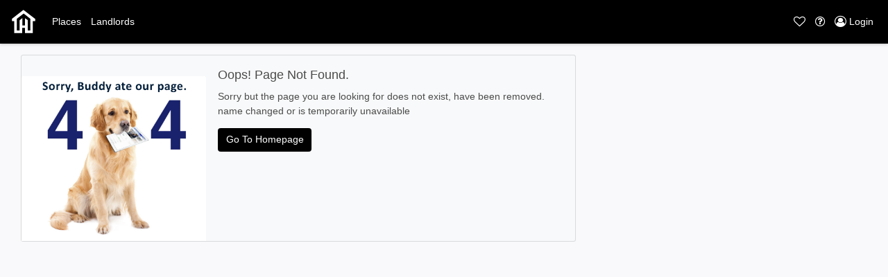

--- FILE ---
content_type: image/svg+xml
request_url: https://rent-california.com/__inc/images/off-campus-housing-logo-symbolmark-white.svg
body_size: 70
content:
<?xml version="1.0" encoding="utf-8"?>
<!-- Generator: Adobe Illustrator 18.1.1, SVG Export Plug-In . SVG Version: 6.00 Build 0)  -->
<svg version="1.1" id="Layer_1" xmlns="http://www.w3.org/2000/svg" xmlns:xlink="http://www.w3.org/1999/xlink" x="0px" y="0px"
	 viewBox="0 0 121.3 121.3" enable-background="new 0 0 121.3 121.3" xml:space="preserve">
<path fill="#FFFFFF" d="M59.9,10L10,48.8v10.6h9.6v51.9h35.2V88.6h11.6v22.7h34.7V58.9h10.1v-9.6L59.9,10z M90.3,100.4H78.8V54.6
	l-12.1-8.1v31.7H55.1V46l-11.6,9.1v45.3H30.9V49l30.2-23.2L90.3,49V100.4z"/>
</svg>
